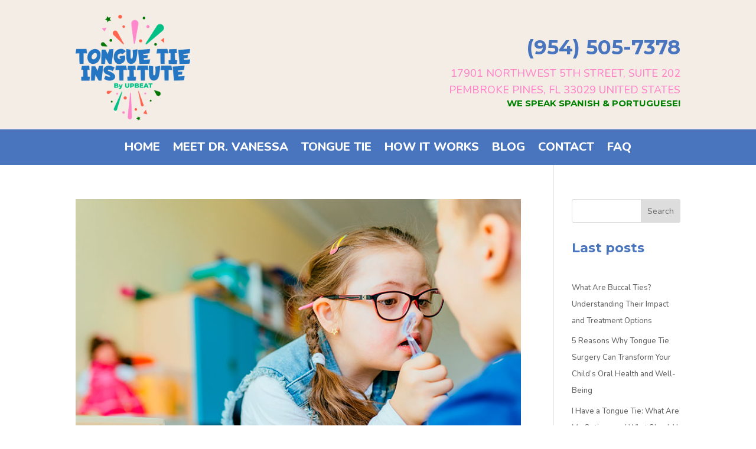

--- FILE ---
content_type: text/css
request_url: https://tonguetielaser.com/wp-content/et-cache/88/et-core-unified-cpt-deferred-88.min.css?ver=1768586093
body_size: 230
content:
.et_pb_section_1_tb_footer.et_pb_section{padding-top:10px;padding-bottom:10px;background-color:#F4EDE6!important}.et_pb_row_1_tb_footer.et_pb_row{padding-top:4px!important;padding-bottom:10px!important;margin-top:-5px!important;margin-right:auto!important;margin-left:auto!important;padding-top:4px;padding-bottom:10px}.et_pb_image_0_tb_footer .et_pb_image_wrap img{height:210px;width:auto}.et_pb_image_0_tb_footer{text-align:center}.et_pb_text_1_tb_footer.et_pb_text,.et_pb_text_3_tb_footer.et_pb_text{color:#732650!important}.et_pb_text_1_tb_footer,.et_pb_text_3_tb_footer{font-weight:800;text-transform:uppercase;padding-top:30px!important}.et_pb_text_1_tb_footer h4,.et_pb_text_3_tb_footer h4{font-weight:800}.et_pb_text_2_tb_footer,.et_pb_text_4_tb_footer{font-weight:600;font-size:15px}.et_pb_social_media_follow .et_pb_social_media_follow_network_0_tb_footer .icon:before,.et_pb_social_media_follow .et_pb_social_media_follow_network_1_tb_footer .icon:before{font-size:25px;line-height:50px;height:50px;width:50px}.et_pb_social_media_follow .et_pb_social_media_follow_network_0_tb_footer .icon,.et_pb_social_media_follow .et_pb_social_media_follow_network_1_tb_footer .icon{height:50px;width:50px}ul.et_pb_social_media_follow_0_tb_footer{background-color:RGBA(255,255,255,0)}.et_pb_social_media_follow_0_tb_footer li.et_pb_social_icon a.icon:before{color:#FFFFFF}.et_pb_section_2_tb_footer.et_pb_section{padding-top:0px;padding-bottom:0px;margin-top:0px;margin-bottom:0px;background-color:#F4EDE6!important}.et_pb_row_2_tb_footer.et_pb_row{padding-top:10px!important;padding-bottom:10px!important;padding-top:10px;padding-bottom:10px}.et_pb_text_5_tb_footer.et_pb_text{color:#615d5d!important}.et_pb_text_5_tb_footer{font-weight:600;font-size:14px}.et_pb_column_1_tb_footer{padding-top:20px}.et_pb_social_media_follow_network_0_tb_footer a.icon,.et_pb_social_media_follow_network_1_tb_footer a.icon{background-color:#4975BF!important}@media only screen and (max-width:980px){.et_pb_image_0_tb_footer .et_pb_image_wrap img{height:200px;width:auto}}@media only screen and (max-width:767px){.et_pb_image_0_tb_footer .et_pb_image_wrap img{height:200px;width:auto}}